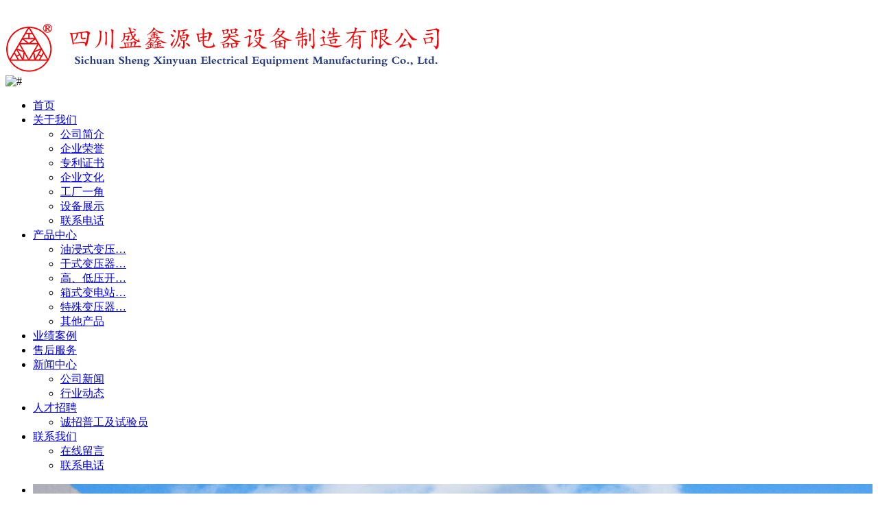

--- FILE ---
content_type: text/html; charset=utf-8
request_url: http://sxydq.com/ccpyfw/show-559.html
body_size: 3999
content:
<!DOCTYPE HTML>
<html>
<head>
<meta http-equiv="Content-Type" content="text/html; charset=utf-8" />

<title>国网四川电力公司220kV向义变电站 - 四川盛鑫源电器设备制造有限公司</title>
<meta content="" name="keywords" />
<meta content="" name="description" />
<link href="/favicon.ico" rel="shortcut icon" />

<link rel="stylesheet" type="text/css" href="/templates/default/css/metinfo.css" />

<link rel="stylesheet" href="/templates/default/css/index.css" media="screen" title="no title" charset="utf-8">
<script src="/templates/default/js/jquery-1.8.0.min.js" type="text/javascript"></script>
<script src="/templates/default/js/honet.js" type="text/javascript"></script>
<script src="/templates/default/js/common.js"></script>
</head>
<body>
<!--Header-->
<link rel="stylesheet" type="text/css" href="/templates/default/css/jquery.jslides.css" media="screen" />
<script type="text/javascript" src="/templates/default/js/jquery.jslides.js"></script>

<!-- 页面头部 -->
		<div class="header">
			<div class="logo" style="margin-top:32px;">
				<img src="/upload/201803/12/201803121651516718.gif" alt="" />
			</div>
			<!--<div class="companyName">
				<h1>自贡<span>四川盛鑫源电器设备制造有限公司</span>有限公司</h1>
				<p>
					Liyuan cemented darbibe responsibility limited company of zigong city
				</p>
			</div>-->
			<div class="tianQi-tel">
				<div >
					<img calss="tel-logo" src="/templates/default/images/index_right_top.gif" alt="#" />
				</div>
			</div>
		</div>
		<!-- 页面导航栏 -->
		<!-- 页面导航栏 -->
		<div class="nav">
			<ul class="nav-ul">
				<!-- <li class="active"><a href="#">首页</a></li> -->
				  <!--0代表所有-->
				
				<li class="active" id="navLi"><a  href="/">首页</a></li>
				  <!--0代表所有-->
				
				<li class="drop-down" id="navLi"><a href="/content/show-394.html">关于我们</a>
					
					<ul class="drop-down-content">

        				<li class="drop-down-content-li"><a href="/content/show-394.html">公司简介</a></li>
						<li class="drop-down-content-li"><a href="/content/192.html">企业荣誉</a></li>
                                                <li class="drop-down-content-li"><a href="/content/201.html">专利证书</a></li>
						<li class="drop-down-content-li"><a href="/content/show-376.html">企业文化</a></li>
<li class="drop-down-content-li"><a href="/content/176.html">工厂一角</a></li>
						<li class="drop-down-content-li"><a href="/content/193.html">设备展示</a></li>
						<li class="drop-down-content-li"><a  href="/contact_call/show-436.html">联系电话</a></li>

  

						<!--<li class="drop-down-content-li"><a href="/diqu_125/index.html">公司简介</a></li>
						
						<li class="drop-down-content-li"><a href="/diqu_126/index.html">企业文化</a></li>
						
						<li class="drop-down-content-li"><a href="/diqu_127/index.html">组织架构</a></li>
						
						<li class="drop-down-content-li"><a href="/diqu_128/index.html">设备展示</a></li>
						
						<li class="drop-down-content-li"><a href="/diqu_129/index.html">联系电话</a></li>-->
						
					</ul>
				</li>
				  <!--0代表所有-->
				
				<li class="drop-down" id="navLi"><a href="/goods/151.html">产品中心</a>
					
					<ul class="drop-down-content">

 
		<li class="drop-down-content-li"><a title="油浸式变压器" href="/goods/151.html">油浸式变压…</a></li>
 
		<li class="drop-down-content-li"><a title="干式变压器" href="/goods/148.html">干式变压器…</a></li>
 
		<li class="drop-down-content-li"><a title="高、低压开关柜" href="/goods/202.html">高、低压开…</a></li>
 
		<li class="drop-down-content-li"><a title="箱式变电站" href="/goods/150.html">箱式变电站…</a></li>
 
		<li class="drop-down-content-li"><a title="特殊变压器" href="/goods/147.html">特殊变压器…</a></li>
 
		<li class="drop-down-content-li"><a title="其他产品" href="/goods/146.html">其他产品</a></li>

						
					</ul>

				</li>
				  <!--0代表所有-->

				<li id="navLi"><a  href="/ccpyfw/0.html">业绩案例</a>

						<!--<li class="drop-down-content-li"><a href="/diqu_139/index.html">客户案例</a></li>

						<li class="drop-down-content-li"><a href="/diqu_138/index.html">创新成果</a></li>-->
				</li>
				  <!--0代表所有-->

				<li id="navLi"><a  href="/shfw/show-408.html">售后服务</a>

				</li>
				<!--0代表所有-->

				<li id="navLi"><a  href="/news/153.html">新闻中心</a>
					
					<ul class="drop-down-content">

 

        <li class="drop-down-content-li"><a href="/news/153.html">公司新闻</a></li>
      
 

        <li class="drop-down-content-li"><a href="/news/123.html">行业动态</a></li>
      


						<!--<li class="drop-down-content-li"><a href="/diqu_141/index.html">公司新闻</a></li>
						
						<li class="drop-down-content-li"><a href="/diqu_140/index.html">行业资讯</a></li>-->
						
					</ul>
				</li>
				  <!--0代表所有-->

				<li class="drop-down" id="navLi"><a href="/rczp/show-665.html">人才招聘</a>

					<ul class="drop-down-content">

						

						<li class="drop-down-content-li"><a href="/rczp/show-683.html">诚招普工及试验员</a></li>

						


						<!--&lt;!&ndash;<li class="drop-down-content-li"><a href="/diqu_141/index.html">招聘信息</a></li>-->

						<!--<li class="drop-down-content-li"><a href="/diqu_140/index.html">用人理念</a></li>&ndash;&gt;-->

					</ul>
				</li>

				  <!--0代表所有-->

				<li id="navLi"><a  href="/contact_us/show-381.html">联系我们</a>
					<ul class="drop-down-content">

						<li class="drop-down-content-li"><a  href="/feedback.html">在线留言</a></li>
						<li class="drop-down-content-li"><a  href="/contact_us/show-381.html">联系电话</a></li>

					</ul>
					<!--<ul class="drop-down-content">

						<li class="drop-down-content-li"><a href="/feedback.html">客户留言</a></li>

					</ul>-->
				</li>

			</ul>
		</div>
		<!-- 页面轮播 -->
		

<div  style=" height:553px; ">

<div id="full-screen-slider">
	<ul id="slides">




<!----在后台频道管理中添加一个banner频道---->




<li style="background:url('/upload/202009/16/202009161651072936.jpg') no-repeat center top"></li>




<li style="background:url('/upload/201712/01/201712011642384375.jpg') no-repeat center top"></li>




<li style="background:url('/upload/201806/11/201806111141050156.jpg') no-repeat center top"></li>




<li style="background:url('/upload/202009/16/202009161651425592.jpg') no-repeat center top"></li>






<!---->

    

	</ul>
</div>
<div style="clear:both;"></div>

</div>

<!--/Header-->
<div class="sidebar inners">
<div class="position">您的当前位置：<a href="/" title="首页">首页</a> &gt; 国网四川电力公司220kV向义变电站</div>
<!--/left-->

<div class="sb_nav">   
    <h3 class='title font2'>业绩案例 <span></span></h3>
    <div class="active" id="sidebar">
    


     <!--大类-->
        
        <dl>
            <dt ><a  href="/ccpyfw/152.html"><span>业绩案例</span></a></dt>

   			<dd style="padding-left:15px;"><a class="no-bg" href="/ccpyfw/196.html">用户工程</a></dd>
            <dd style="padding-left:15px;"><a class="no-bg" href="/ccpyfw/195.html">检修工程</a></dd>
                <dd style="padding-left:30px;"><a class="no-bg" href="/ccpyfw/197.html">220kV变电站检修</a></dd>
            <dd style="padding-left:30px;"><a class="no-bg" href="/ccpyfw/198.html">110kV变电站检修</a></dd>
            <dd style="padding-left:30px;"><a class="no-bg" href="/ccpyfw/199.html">35kV及以下变电站检修</a> </dd>
            
        </dl>
        <!--/小类-->
        






    
    <div class="clear"></div>
    </div>

</div>
<!--/left-->
  <div class="sb_box br-bg">
    <h3 class="title font2">220kV变电站检修</h3>
    <div class="clear"></div>
    <div style="height:15px;"></div>
    <div style="text-align:center;">
      <a href="/upload/201803/26/201803261009345547.jpg" target="_blank"><img style="max-width:710px;" src='/upload/201803/26/201803261009345547.jpg' /></a>
    </div>
    <div class="editors" id="shownews">
      <h4 class="title">国网四川电力公司220kV向义变电站</h4>
      <div>
        <div style="text-align:center;">
	<img src="/upload/201803/26/201803261013276641.jpg" alt="" /><img src="/upload/201803/26/201803261013278985.jpg" alt="" /><img src="/upload/201803/26/201803261013280391.jpg" alt="" /><img src="/upload/201803/26/201803261013283047.jpg" alt="" /><img src="/upload/201803/26/201803261013284610.jpg" alt="" /><img src="/upload/201803/26/201803261013286329.jpg" alt="" /><img src="/upload/201803/26/201803261013287735.jpg" alt="" /><img src="/upload/201803/26/201803261013288985.jpg" alt="" /><img src="/upload/201803/26/201803261013290391.jpg" alt="" /><img src="/upload/201803/26/201803261013291797.jpg" alt="" /><img src="/upload/201803/26/201803261013293047.jpg" alt="" /><br />
</div>
      </div>
      <div class="clear"></div>
      <div class="met_page"><div class="pageleft">上一条：没有啦！</div><div class="pageright">下一条：<a href="/ccpyfw/show-560.html">南网云南电网公司盐津220kV变电站</a></div></div>
      <div class="clear"></div>
    </div>
  </div>
  <div class="clear"></div>
</div>
<!--/Footer-->
<div class="lianJie">
	<div class="lianjie_inner">
		<p>
			<span>友情链接</span>&nbsp; ：&nbsp;&nbsp;&nbsp;

			

		</p>
	</div>
		</div>

<div class="footer">
			<div class="footer_inner">
				<div class="footer-text">
					<div class="text-left">
						<ul>
							<li><h5>四川盛鑫源电器设备制造有限公司</h5></li>
							<li>联系人：吴女士</li>
							<li>地址：四川自贡市沿滩工业园区</li>
							<li>技术支持：大浪科技</li>
						</ul>

					</div>
					<div class="text-midd">
						<ul>
							<li>手机：15348126856</li>
							<li><a href="http://www.sxydq.com">http://www.sxydq.com</a></li>
							<li><a href="https://beian.miit.gov.cn/"  target="_blank">蜀ICP备13010903号-1</a></li>
						</ul>
					</div>
					<div class="text-right">
						<ul>
							<li>电话：0813-3741588</li>
							<li>E-mall：scsxydq@163.com</li>
						</ul>
					</div>
				</div>
				<div class="erWeiMa-text">
					<div class="erWeiMa">
						<img src="/templates/default/images/erweima.fw.png" alt="" />
					</div>
					<p>
						扫一扫关注我们
					</p>
				</div>
			</div>
		</div>
    <div style="height:1px; overflow:hidden; font-size:1px; line-height:1px;">
<div style="">
合作网站：|<a href="/sangao/" target="_blank">三高的基本常识</a>|
</div>
 </div>
    

<!--/Footer-->
</body>
</html>